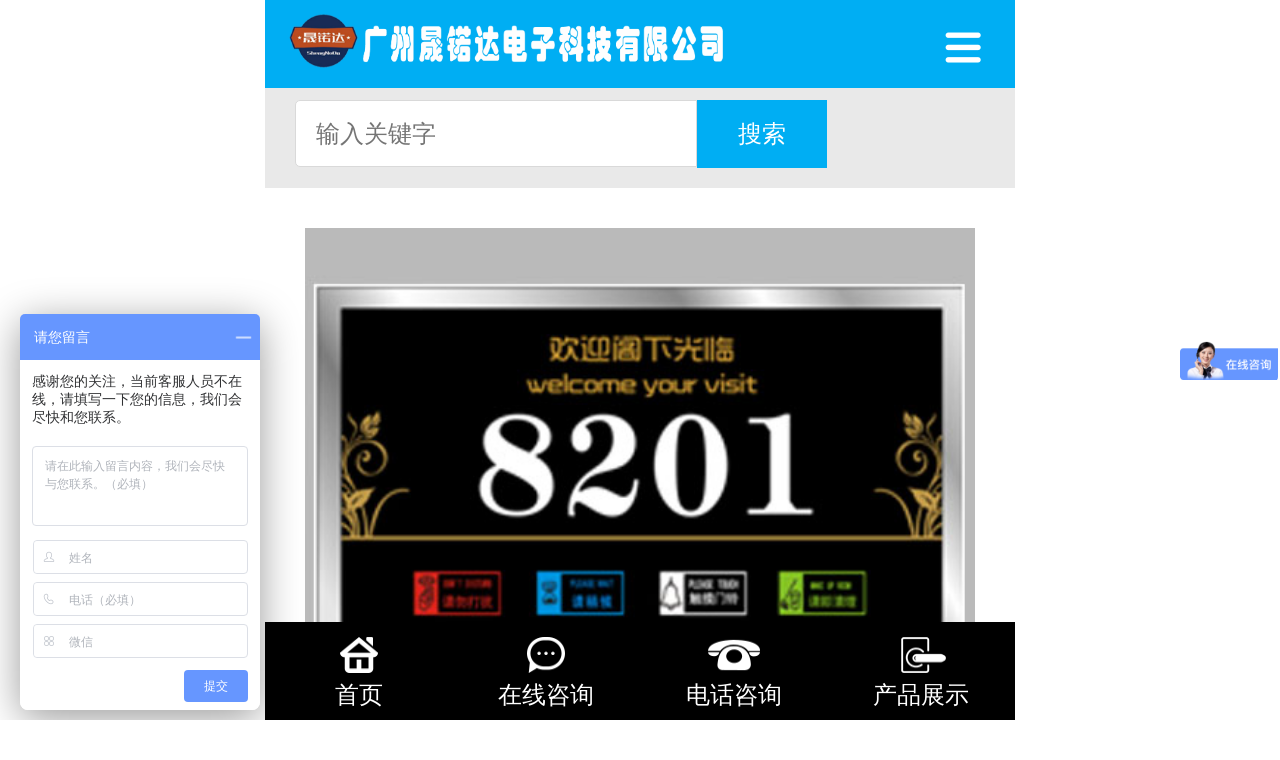

--- FILE ---
content_type: text/html; charset=utf-8
request_url: https://www.gzsnd168.com/H5/ProductDetail.aspx?Id=52495a04-b0b0-46e5-b380-f3424842085f
body_size: 4862
content:


<!DOCTYPE html>

<html xmlns="http://www.w3.org/1999/xhtml">
<head><meta http-equiv="Content-Type" content="text/html; charset=utf-8" /><title>
	锌合金LN-230-GJ_智能锁_指纹锁_酒店锁_密码锁_柜锁_宾馆锁_公寓锁_民宿锁_别墅指纹锁_桑拿锁_人脸识别锁_全自动智能锁品牌_楼宇门禁_智能锁厂家_指纹锁厂家-广州市黄埔区晟锘达五金建材店官网
</title><meta id="txtkeywords" name="keywords" content="锌合金LN-230-GJ,智能锁,指纹锁,酒店锁,公寓锁,别墅指纹锁,全自动智能锁,智能锁品牌,智能锁厂家,指纹锁厂家,智能门锁,指纹锁品牌,智能指纹锁" /><meta id="txtdescription" name="description" content="广州市黄埔区晟锘达五金建材店是国内最大的电子智能门锁供应商之一,主营酒店智能门锁、智能门锁、指纹锁、智能密码锁、桑拿柜锁、全自动智能锁、人脸识别锁、别墅指纹锁等,产品畅销国内外。" /><link rel="stylesheet" href="css/index.css" type="text/css" /><link rel="stylesheet" href="css/zy.css" type="text/css" /><link rel="stylesheet" href="css/swiper.min.css" type="text/css" />
<script type="text/javascript" src="js/swiper.min.js"></script>
<script type="text/javascript" src="js/jquery-1.4.4.min.js"></script>

<!-- huad -->
<script type="text/javascript" src="js/iscroll.js"></script>
<script type="text/javascript" src="js/navbarscroll.js"></script>


<script>
        var _hmt = _hmt || [];
        (function () {
            var hm = document.createElement("script");
            hm.src = "https://hm.baidu.com/hm.js?1e0c46063e079fc9fc92a4155953ee79";
            var s = document.getElementsByTagName("script")[0];
            s.parentNode.insertBefore(hm, s);
        })();
</script>

     <script>
         function ChoosePic(img, pid) {
             $("#showImg").attr("src", img);

             $("#mt10").find("li").each(function () {
                 $(this).attr("class", "");
             });

             $("#" + pid).attr("class", "sick_in");

         }

         function nTabs(Num) {
             if (Num == 0) {
                 $("#myTab11_Content1").hide();
                 $("#myTab11_Content" + Num).show();
             } else {
                 $("#myTab11_Content0").hide();
                 $("#myTab11_Content" + Num).show();
             }
         }


    </script>

</head>
<body>
  


  
<!-- Copyright � 2005. Spidersoft Ltd -->
<style>
A.applink:hover {border: 2px dotted #DCE6F4;padding:2px;background-color:#ffff00;color:green;text-decoration:none}
A.applink       {border: 2px dotted #DCE6F4;padding:2px;color:#2F5BFF;background:transparent;text-decoration:none}
A.info          {color:#2F5BFF;background:transparent;text-decoration:none}
A.info:hover    {color:green;background:transparent;text-decoration:underline}
</style>
<!-- /Copyright � 2005. Spidersoft Ltd -->

 
<!-- 导航 -->
<div class="daoh_shouy" style="display:none;">
    <h1 onclick="daoh()">导航</h1>
    <ul>  
        <li><a href="About.aspx">关于我们</a></li>
        <li><a href="ProductList.aspx">产品中心</a></li>
        <li><a href="Anli.aspx">工程案例</a></li>
        <li><a href="NewsList.aspx">新闻中心</a></li>
        <li><a href="Fuwu.aspx">下载中心</a></li>
        <li><a href="Contact.aspx">联系我们</a></li> 
    </ul>
</div>


<!-- 内容——外框 -->
<div id="neir_waik">
<!-- 开始 -->
<!-- 头部 -->
<header class="module-layer">
    <div class="module-layer-content">
        <div class="search-box-cover"></div>
        <div class="toubu">
            <div class="logo"><a href="#"><img src="images/logo.png"></a></div>
            <div class="sous_yudh">
                <div class="chadian" onclick="daoh()"><i></i></div>
          </div> 
        </div>
    </div>
</header> 
<script type="text/javascript">
    $(function () {
        var $body = $('body');

        var setCoverOpacity = function () {
            $body.find('.search-box-cover').css({
                opacity: ((($body.scrollTop() / 550) > 0.9) ? 0.9 : ($body.scrollTop() / 550))
            })
        }
        setCoverOpacity();
        $(window).scroll(function () {
            setCoverOpacity()
        });
    });
</script> 
 

 
<!-- banner -->
<!-- banner -->

<!-- neir -->
<div class="nay_text" style=" padding:0.1rem 0.3rem;padding-top:90px;">

    <div class="color_s" style="padding:0">
       
       <script>
           function Search() {
               var keywords = $("#keywords").val();
               window.location.href = "ProductList.aspx?keywords=" + keywords + "#Type";
           }
     </script>
        <input class="sos"  type="text" placeholder="输入关键字" id="keywords" name="keywords" />
        <input class="anniu" type="button" onclick="Search()" value="搜索" name=""  />
    </div>

 </div>
<div class="proudjie">
<div class="proudjie"><img src="/Upload/Product/20180605172149095554.jpg" id="showImg" style="width:100%;height:100%;" /></div>
<h1> 锌合金LN-230-GJ</h1>
<p class="yellor">中国制造 全球品质 智能锁具</p>


<div class="mt10 sick" id="mt10"><ul><li style="padding-left:0px"><span class="gray">面板颜色：</span></li>	 

                       </ul></div>
<p><span class="gray">服       务：</span>   24小时发货</p>
<p class="mt10">电子门锁新装及调试，不含门、门锁拆除费。</p>
<p>配    送：广东广州 至 全国各地</p>

<div class="anproud"><a  href="http://p.qiao.baidu.com/cps2/chatIndex?reqParam=%7B%22from%22%3A0%2C%22sid%22%3A%22-100%22%2C%22tid%22%3A%22-1%22%2C%22ttype%22%3A1%2C%22siteId%22%3A%2212045446%22%2C%22userId%22%3A%2225565801%22%2C%22pageId%22%3A0%7D" target="_blank">我要咨询</a></div>
</div>
<div class="proudlm">
 <div class="proper proper03" id="proper03">
    <div class="scroller">
        <ul >
            <li onmousedown="nTabs(0);"><a href="javascript:void(0);">产品描述</a></li>
            <li >|</li>
            <li  onmousedown="nTabs(1);" ><a href="javascript:void(0);">客户评价</a></li>
           
        </ul>
    </div>
</div>
<script type="text/javascript">
    $(function () {
        //demo示例一到四 通过lass调取，一句可以搞定，用于页面中可能有多个导航的情况
        $('.proper').navbarscroll();
    });
</script>
</div>
<style>
    .percent {

    line-height: 110%;
    font-size: 45px;
    color: #E4393C;
    font-family: arial;
}
.tag-list span {
    display: inline-block;
    line-height: 20px;
    padding: 0 9px;
    border: 1px solid #e0e0e0;
    border-radius: 2px;
    margin-right: 10px;
    margin-bottom: 10px;
    color: #666;
	font-size:14px
}
.percent-tit{  font-size: 14px;
    padding-bottom: 20px; color:#333}
.comment-con {
    font-size: 14px;
    padding-bottom: 10px;
	color:#666
}
</style>
<div class="proudjie"   id="myTab11_Content0" >
    
</div>

<div class="myTab11_Content division02 pt7 none" id="myTab11_Content1" style="display:none;">
    <div class="comment-info J-comment-info">    
    <div class="comment-percent">        
    <strong class="percent-tit">好评度</strong>        
    <div class="percent">98<span>%</span>        
    </div>    
    </div>    
    <div class="percent-info"  style="padding-top:20px;" >         
    <div class="tag-list" >                
    <span  data-id="13562" data-rid="13562">总体不错(<font color="red">68841</font>)</span>                
    <span  data-id="13561" data-rid="13561">外观漂亮(<font color="red">11491</font>)</span>                
    <span  data-id="13566" data-rid="13566">安全放心(<font color="red">47587</font>)</span>                
    <span  data-id="13553" data-rid="13553">质量不错(<font color="red">18856</font>)</span>                
    <span  data-id="13551" data-rid="13551">锁不错(<font color="red">10404</font>)</span>        
    </div>     
    </div>
    </div>
 </div>


<!-- 底部 -->



<!-- 底部 -->
<div class="dibu_k">
   
    <div class="text_dbu">
        <p>广州晟锘达电子科技有限公司</p>   
         <p>版权所有 © 粤ICP备18046729号-1 </p>
    </div>
   
</div>

<!-- 导航 -->
<div class="dibu_daoh">
	<ul>
		<li><a href="Default.aspx" class="no"><img src="images/dibu_daoh_img1.png"><p>首页</p></a></li>
		<li><a  href="http://p.qiao.baidu.com/cps2/chatIndex?reqParam=%7B%22from%22%3A0%2C%22sessionid%22%3A%22%22%2C%22siteId%22%3A%2212045446%22%2C%22tid%22%3A%22-1%22%2C%22userId%22%3A%2225565801%22%2C%22ttype%22%3A1%2C%22siteConfig%22%3A%7B%22eid%22%3A%2225565801%22%2C%22siteId%22%3A%2212045446%22%2C%22online%22%3A%22true%22%2C%22webRoot%22%3A%22%2F%2Fp.qiao.baidu.com%2Fcps2%2F%22%2C%22bid%22%3A%22%22%2C%22userId%22%3A%2225565801%22%2C%22invited%22%3A0%7D%2C%22config%22%3A%7B%22themeColor%22%3A%224d74fa%22%7D%7D"  ><img src="images/dibu_daoh_img2.png"><p>在线咨询</p></a></li>
		<li><a href="tel:15017591616"><img src="images/dibu_daoh_img3.png"><p>电话咨询</p></a></li>
        <li><a href="ProductList.aspx"><img src="images/dibu_daoh_img4.png"><p>产品展示</p></a></li>
	</ul>
</div> 
<div style="height: 0.9rem;background: #e9e9e9;"></div>
<!-- 内容——外框 -->
</div>
<!-- 结束 -->
<!-- 底部 -->

</body>
</html>

<script type="text/javascript">
    // 
    var DaoHang = document.getElementsByClassName('daoh_shouy')[0];
    var Sous = document.getElementsByClassName('shousuo')[0];
    var aId = document.getElementById('neir_waik');
    function daoh() {
        if (DaoHang.style.display == 'none') {
            DaoHang.style.display = 'block';
            aId.style.display = 'none';
        }
        else {
            DaoHang.style.display = 'none';
            aId.style.display = 'block';
        }
    }
    function sos() {

        if (Sous.style.display == 'none') {
            Sous.style.display = 'block';
            aId.style.display = 'none';
        }
        else {
            Sous.style.display = 'none';
            aId.style.display = 'block';
        }

    }

</script>
 <script>
         function addCart(TypeId) {
             var ProductId = "52495a04-b0b0-46e5-b380-f3424842085f";
             var type = "AddCart";
             $.post("/Ajax/Ajax.aspx", { type: type, ProductId: ProductId, n: Math.floor(Math.random() * 100 + 1) }, function (json) {
                if (json == "0") {
                     location.href = "/Login.aspx?referfurl=ProductDetail.aspx?Id=" + ProductId;
                 } else {
                     location.href = "/Cart.aspx?TypeId=" + TypeId;
                 }
             });
         }
     </script>

--- FILE ---
content_type: text/css
request_url: https://www.gzsnd168.com/H5/css/index.css
body_size: 4953
content:
/*重置*/
body,h1,h2,h3,h4,h5,dl,dd,dt,p,ul,li,ol{ margin:0; padding:0;}
input,select,form,textarea,button{ border:none; margin:0;outline:none; padding:0;-webkit-appearance: none;}
h1,h2,h3,h4,h5{ font-weight:normal;}
img{ border:none;}
a{ text-decoration:none;
text-decoration:none; outline:none;
	-webkit-tap-highlight-color: transparent;
	-webkit-touch-callout: none;
	-webkit-user-select: none;

}
*{ font: normal 0.24rem/100% Helvetica, Arial, sans-serif;}
li{ list-style-type:none;}

body{
	min-width:320px;
	max-width:750px;
	width:100%;
	margin:0 auto;
}

/**/
@media screen and (min-width: 320px) {html{font-size:50px;}}
@media screen and (min-width: 360px) {html{font-size:56.25px;}}
@media screen and (min-width: 375px) {html{font-size:58.59375px;}}
@media screen and (min-width: 400px) {html{font-size:62.5px;}}
@media screen and (min-width: 414px) {html{font-size:64.6875px;}}
@media screen and (min-width: 440px) {html{font-size:68.75px;}}
@media screen and (min-width: 480px) {html{font-size:75px;}}
@media screen and (min-width: 520px) {html{font-size:81.25px;}}
@media screen and (min-width: 560px) {html{font-size:87.5px;}}
@media screen and (min-width: 600px) {html{font-size:93.75px;}}
@media screen and (min-width: 640px) {html{font-size:100px;}}
@media screen and (min-width: 680px) {html{font-size:106.25px;}}
@media screen and (min-width: 720px) {html{font-size:112.5px;}}
@media screen and (min-width: 760px) {html{font-size:118.75px;}}
@media screen and (min-width: 800px) {html{font-size:100px;}}
@media screen and (min-width: 960px) {html{font-size:100px;}}
/*
@media screen and (min-width: 320px) {html{font-size:50px;}}
@media screen and (min-width: 360px) {html{font-size:56.25px;}}
@media screen and (min-width: 375px) {html{font-size:58.59375px;}}
@media screen and (min-width: 400px) {html{font-size:62.5px;}}
@media screen and (min-width: 414px) {html{font-size:64.6875px;}}
@media screen and (min-width: 440px) {html{font-size:68.75px;}}
@media screen and (min-width: 480px) {html{font-size:75px;}}
@media screen and (min-width: 520px) {html{font-size:81.25px;}}
@media screen and (min-width: 560px) {html{font-size:87.5px;}}
@media screen and (min-width: 600px) {html{font-size:93.75px;}}
@media screen and (min-width: 640px) {html{font-size:100px;}}
@media screen and (min-width: 680px) {html{font-size:106.25px;}}
@media screen and (min-width: 720px) {html{font-size:112.5px;}}
@media screen and (min-width: 760px) {html{font-size:118.75px;}}
@media screen and (min-width: 800px) {html{font-size:125px;}}
@media screen and (min-width: 960px) {html{font-size:150px;}}
 
*/

/*公共样式*/
.cs{border: solid 1px #ccc;}

.px22{font-size: .22rem;}
.px24{font-size: .24rem;}
.px26{font-size: .26rem;}
.cb{ clear:both}

.color_h{color: #bdbdbd;}
.yellor{ color:#ec8a1b}
.gray{ color:#666}
 .da_xiao_xianz{
 	width:100%;
	max-width: 640px;
	margin:0 auto;
	background: #fff;
 }
.mt10{ margin-top:10px}
/*头部开始了*/ 
 
.module-layer {
	width:100%;
	position:fixed;
	top:0;
	left:0;
	z-index:100;
}
.module-layer-content {
	position:relative;
	min-width:320px;
	max-width:750px;
	width:100%;
	margin:0 auto;
}

.toubu{
	position: relative;
	z-index: 100;
	display: flex;
	padding: 0 0.2rem;
	justify-content: space-between;
	background:#00aef3
}
.toubu .logo{
	width: 4.5rem;
	height: 0.88rem;
	overflow: hidden;
}
.toubu .logo img{
	width: 100%;
	margin-top: 0.1rem;
}
.toubu .fengz{
	overflow:hidden;
	margin-top: 0.3rem;
}
.toubu .fengz i{
	width:0.16rem;
	float: left;
	height: 0.24rem;
	display: inline-block;
	background:no-repeat url(../images/dibiao.png);
	background-size: 100%;
}
.toubu .sous_yudh{
	overflow: hidden;
}
.toubu .sos{
	width: 0.65rem;
	height: 0.88rem; 
	text-align: center;
	float: left;
}
.toubu .sos img{
	width: 0.32rem;
	height: 0.32rem;
	margin-top:0.3rem;
}
.toubu .fengz p{
	float: left;color: #f57a12;
}
.toubu .fengz a{color: #f57a12; padding-left: 0.1rem;}
.toubu .chadian{
	position:relative;
	width: 0.65rem;
	height: 0.88rem;
	text-align: center;
	float: left;
}
.toubu .chadian i{
	width: 0.38rem;
	height: 0.34rem;
	display: inline-block;
	background: no-repeat url(../images/caid.png);
	background-size: 100%;
	margin-top: 0.3rem;
}

.toubu .chadian ul .no{
	opacity: 0.2;
	background: #000;
	position: absolute;
	z-index: 1000001; 
	width: 100%;
	left: 0px;
	top: 0px;
	height:1080px;
}
.module-layer-bg {
	width:100%;
	height:100%;
	background:#000;
	opacity:.7;
	position:absolute;
	top:0;
	left:0;
	z-index:-1;
}
 

.search-box-cover {
	background:#000;
	width:100%;
	height:0.88rem;
	position:absolute;
	top:0;
	left:0;
	z-index:0;
	opacity:0;
} 
 


 .daoh_shouy{
	position: absolute;
	top: 0px;
	width: 100%;
	background: #fff;
	min-width:320px;
	max-width:750px; 
	height: 100%;
	z-index: 101; 

 }
.daoh_shouy h1{
	height: 0.88rem;
	background:no-repeat #000 0.3rem center url(../images/fanh.png);
	background-size: 0.16rem 0.3rem;
	color: #fff;
	text-align: center;
	line-height: 0.88rem;
	font-size: 0.26rem
}
.daoh_shouy ul{
	padding: 0.2rem;
}
.daoh_shouy ul li{
	height: 0.65rem;
	border-bottom: solid 1px #cecece;
	padding: 0.1rem 0; 
	background:no-repeat right 0.15rem center url(../images/jiant_you.png);
	background-size: 0.1rem 0.2rem;
}
.daoh_shouy ul li a{
	font-size: 0.26rem;
	line-height: 0.65rem;
	color: #171e22;
	display: block;
}
.shousuo{

	background: #fff;
	min-width:320px;
	max-width:750px; 
	height: 100%;
	
}

.color_s{
	height: 0.88rem;
	padding: 0 0 0.4rem 0;
}

.color_s h1{
	width: 0.65rem;
	height: 0.88rem;
	float: left;
	background:no-repeat right 0.15rem center url(../images/jiant_you.png);
	background-size: 0.16rem 0.3rem;
	-moz-transform:rotate(180deg);   
	 -webkit-transform:rotate(180deg);  
	transform:rotate(180deg);  
	filter:progid:DXImageTransform.Microsoft.BasicImage(rotation=2); 
}
.color_s .sos{
	width:3.6rem;
	padding: 0 0.2rem;
	float: left;
	border:solid 1px #d9d9d9;
	height: 0.65rem;
	border-radius: 0.05rem;
	margin-top: 0.1rem;
	border-top-right-radius: 0;
	border-bottom-right-radius: 0;
}
.color_s .anniu{
	width: 1.3rem;
	height: 0.68rem;
	line-height: 0.68rem;
	background: #00aef3;
	margin-top: 0.1rem;
	float: left;
	color:#fff
}

.shousuo ul
{
	padding:0.5rem 0.2rem;
	overflow: hidden;
}
.shousuo ul h2{
	padding: 0.3rem 0;
}
.shousuo ul li{
	float: left;
	margin-left: 0.35rem;
}

/*banner*/
 .swiper-container_1 {
      width: 100%;
      height: 100%;
      overflow: hidden;
      position: relative;
    }
.swiper-container_1 .swiper-slide {
  text-align: center;
  font-size: 18px;
  background: #fff;

  /* Center slide text vertically */
  display: -webkit-box;
  display: -ms-flexbox;
  display: -webkit-flex;
  display: flex;
  -webkit-box-pack: center;
  -ms-flex-pack: center;
  -webkit-justify-content: center;
  justify-content: center;
  -webkit-box-align: center;
  -ms-flex-align: center;
  -webkit-align-items: center;
  align-items: center;
}
.swiper-container_1  img{
	width: 100%;
}

/**/

.zhongj_daoh{
	padding: 0.36rem 0 0.25rem 0; background:#d8d8d8
}
.zhongj_daoh ul{
	overflow: hidden;
}
.zhongj_daoh ul li{
	float: left;
	text-align: center;
	width: 20%;
}

.zhongj_daoh ul li h1{
	width: 0.6rem;
	height: 0.6rem;
	display: inline-block;
}

.zhongj_daoh ul li h1 img{
	width: 100%;
}
.zhongj_daoh ul li p{
	line-height: 0.5rem;
	color: #5c5c5c;
}

.div_jiange{
	background: #e7ecef;
	height: 5px;
}

/**/
.biaoti_yi{
	padding: 0.3rem; text-align:center; font-weight:bold
}
.biaoti_yi h1{
	height: 0.4rem;
	line-height: 0.4rem;
	font-size: 0.4rem;
	display: inline-block;
	color:#00aef3; font-weight:bold
}
.biaoti_yi p{	
height: 0.3rem;
	line-height: 0.3rem;
	font-size: 0.3rem;
	color:#000; font-weight:bold }
.biaoti_yi span{
	color: #969696;
	padding-left:5px;
}
.biaoti_yi_bai a{
	float: right;
	color: #fff;
}
.jianjie_h{
	padding: 0.2rem;
	overflow: hidden;
	
}

.jianjie_h ul li:nth-child(2){
	margin-right:0rem;
}
.jianjie_h ul li:nth-child(4){
	margin-right:0rem;
}
.jianjie_h ul li:nth-child(6){
	margin-right:0rem;
}
.jianjie_h ul li:nth-child(8){
	margin-right:0rem;
}
.jianjie_h ul li:nth-child(10){
	margin-right:0rem;
}
.jianjie_h ul li:nth-child(12){
	margin-right:0rem;
}
.jianjie_h ul li:nth-child(14){
	margin-right:0rem;
}
.jianjie_h ul li:nth-child(16){
	margin-right:0rem;
}
.jianjie_h ul li:nth-child(18){
	margin-right:0rem;
}
.jianjie_h ul li:nth-child(20){
	margin-right:0rem;
}
.jianjie_h ul li{
	float: left;
	position: relative;
	text-align: center;
	width: 2.8rem;
	height: 3.4rem;
	margin-right:0.3rem;
	margin-bottom:0.2rem;
	
}
.jianjie_h ul li h1{
	width: 2.8rem;
	height: 2.8rem;
	overflow: hidden;
	text-align:center;
	vertical-align: middle;
	border:#d8d8d8 1px solid
}

.jianjie_h ul li h2{
	line-height:0.5rem;
	color: #444;
}
.jianjie_h ul li h1 img{
	height: 95%;
	min-width: 95%;
	margin-top:2.5%
}
.jianjie_h .you_neir{
	width: 50%;
	float: right;
	position: relative;
	height: 2rem;
	
}
.jianjie_h .you_neir .text_k{
	height: 1.27rem;
	overflow: hidden;
}
.jianjie_h .you_neir p{
	color: #fff;
	line-height: 0.45rem;

}

.jianjie_h .you_neir a{
	position: absolute;
	display: inline-block;
	right: 0px;
	bottom: 0px;
	width: 1.2rem;
	padding: 0.13rem;
	background: #f57a12;
	border-radius:3px;
	color: #fff;
}

.in_more{ border-top:#d9d9d9 1px solid; padding:0.2rem; text-align:center}
.us_bould{ background:url(../images/us_bould.jpg) no-repeat top center; background-size:100% 100%; padding:0.2rem}
.us_bould .biaoti_yi{
	padding: 0.3rem; text-align:center; font-weight:bold
}
.us_bould .biaoti_yi h1{
	height: 0.4rem;
	line-height: 0.4rem;
	font-size: 0.4rem;
	display: inline-block;
	color:#ffe84f; font-weight:bold
}
.us_bould .biaoti_yi p{	
height: 0.3rem;
	line-height: 0.3rem;
	font-size: 0.3rem;
	color:#ffe84f; font-weight:bold }
.us_bould .us_font{ color:#fff; padding:0.2rem; line-height:0.4rem}
.us_bould .us_more{ padding:0.2rem; text-align:center}
/**/

.wrapper03 {position:relative; height: 0.8rem;width: 100%;overflow: hidden;margin:0 auto; border-bottom: 1px solid #ccd0d2;}
.wrapper03 .scroller {position:absolute;margin-bottom: 0.1rem;}
.wrapper03 .scroller li {height:0.6rem;color:#333;float: left;margin-top: 0.1rem; font-size: .4rem;text-align: center}
.wrapper03 .scroller li a{color:#333;display:block;margin:0 0.24rem; line-height: 0.5rem;}
.wrapper03 .scroller ul{
	

}
.wrapper03 .scroller li.cur a{
    color: #f57a12;
    height:0.6rem;

    border-bottom: 1px solid #f57a12;

}


.zhuagnxiu_fg{
	padding: 0.2rem;
	overflow: hidden;
}
 
.zhuagnxiu_fg ul li:first-child{
	width: 6.05rem;
	height: 4.13rem;
}
.zhuagnxiu_fg ul li:first-child h1{
	width: 6.05rem;
	height: 4.13rem;
	overflow: hidden;

}
.zhuagnxiu_fg ul li:first-child h1 img{
	height: 100%;
	min-width: 100%;
}
.zhuagnxiu_fg ul li:first-child h2{
	height: 0.65rem;
	line-height: 0.65rem;
	background: rgba(0,0,0,.8);
	position: absolute;
	bottom: 0px;
	width: 100%;
	color: #fff;
}
.zhuagnxiu_fg ul li:last-child{
	margin-right:0rem;
}
.zhuagnxiu_fg ul li{
	float: left;
	position: relative;
	text-align: center;
	width: 2.92rem;
	height: 2.5rem;
	margin-right:0.16rem;
	margin-bottom:0.16rem;
}
.zhuagnxiu_fg ul li h1{
	width: 2.92rem;
	height: 2rem;
	overflow: hidden;
}

.zhuagnxiu_fg ul li h2{
	line-height:0.5rem;
	color: #444;
}
.zhuagnxiu_fg ul li h1 img{
	height: 100%;
	min-width: 100%;
}

.chakan_gend{
	text-align: center;
}

.chakan_gend a{
	display: inline-block;
	width: 2.3rem;
	height: 0.6rem;line-height: 0.6rem;
	color: #f57a12;
	border:solid 1px #f57a12;
	border-radius: 3px;
	margin-bottom: 0.5rem;
}



/*shejis*/

.biaoti_yi_bai{
	color: #fff;
}
.biaoti_yi a{
	float: right;
	color: #f57a12;
}
.shejis_bj{
	background: #0e4162;
	padding: 0.2rem 0 0rem 0;
	margin-bottom: 0.2rem;
}


.shejis_lieb{
	padding: 0.2rem 0;
	overflow: hidden;
}

.shejis_lieb li{
	float: left;
	width: 1.93rem;
	height: 2.8rem;
	margin-left: 0.15rem;

}
.shejis_lieb li .img_k{
	width: 1.93rem;
	height: 2.2rem;
	overflow: hidden;
	position: relative;

}
.shejis_lieb li .img_k img{
	width: 100%;
}
.shejis_lieb li .img_k h1{
	position: absolute;bottom: 0px;
	background:rgba(0,0,0,0.68);
	height: 0.5rem;
	color: #f57a12;
	padding: 0 3px;
	line-height:0.5rem;
	width: 100%;
}
.shejis_lieb li p{
	font-size: 0.26rem;
	line-height: 0.5rem;
	color: #fff;
}


/*视频*/
.ship_zhans{
	padding:0.2rem 0;
	overflow: hidden;
}

.ship_zhans li{
	width: 2.93rem;
	height: 2.55rem;
	float: left;
	margin-left: 0.18rem;
	text-align: center;
}

.ship_zhans li div{
	width: 2.93rem;
	height: 2rem;
	overflow: hidden;
	position:relative;
}
.ship_zhans li div p{
	background: #f57a12;
	width: 1.32rem;
	height: 0.54rem;
	line-height: 0.54rem;
	position:absolute;
	color: #fff;
top:50%;
left:50%;  /*如果把这几行删掉，不可以居中 */
border-radius: 5px;
-webkit-transform:translate(-50%, -50%);
   -moz-transform:translate(-50%, -50%);
        transform:translate( -50%, -50%);
 
}
.ship_zhans li h2{
	line-height:0.5rem;
	color: #4e4e4e;
}

.ship_zhans li div img{
	width: 100%;
}



/*news*/
.news_k{
	padding: 0.2rem; 
}

.news_k li{
	overflow: hidden;
	height: 1.22rem;
	padding: 0.2rem 0;
	border-bottom:solid 1px #d0d0d0;
}
.news_k li:last-child{

	border-bottom: none
}
.news_k li .text{
	float: left;
	width: 3.9rem;

}
.news_k li .text h1{
	line-height: 0.4rem;
	padding-bottom: 0.15rem;
	color: #000000; font-weight:bold

}
.news_k li .text p{
	line-height:0.35rem;
	height: 0.65rem; 
	display: -webkit-box;
	-webkit-box-orient: vertical;
	-webkit-line-clamp: 2;
	overflow: hidden;
	color: #333;
}  
.news_k li .img{
	float: right;
	width: 1.8rem;
	height: 1.2rem; 
}

.news_k li .img img{
	width: 100%;
}

.chakan_gd{
	background: #0e4162;
	text-align: center;
	padding: 0.3rem 0;
}
.chakan_gd a{
	color: #f57a12;
}







/*底部*/
.dibu_k{
	background: #e9e9e9;

}
.dibu_k .dib_lianxi{
	border-bottom:solid 1px #6f7071;
	text-align: center;
}
.dibu_k .dib_lianxi ul{
	display: inline-block;
	overflow: hidden;
}

.dibu_k .dib_lianxi ul li{
	padding:0 0.23rem;
	float: left;
}
.dibu_k .dib_lianxi ul li a{
	line-height: 0.7rem;
	color: #fff;
	color: #6f7071;
}
.dibu_k .dib_lianxi ul i{
	width: 1px;
	position: relative;
	top: 0.22rem;
	height: 0.24rem;
	background: #6f7071;
	display: inline-block;
	float: left;

}


.dibu_k .text_dbu{
	padding: 0.2rem 0;
	text-align: center;
	line-height: 0.4rem;
	color: #a8a8a8;
}

.dibu_k .text_dbu p{
	line-height: 0.35rem;
}

.diannaob{
	text-align: center;
	padding: 0.2rem;
}
.diannaob img{
	width: 1.14rem;
	height: 0.74rem;
}
 


/*悬浮底部导航*/
.dibu_daoh{
	height: 0.98rem;
	position: fixed;
	bottom: 0px;
	width: 100%;
	background: #000;
	min-width:320px;
	max-width:750px; 
	z-index: 100;
	text-align: center; 
}

.dibu_daoh ul{
	overflow: hidden;
}

.dibu_daoh ul li{
	float: left;
	width: 25%;
}
.dibu_daoh ul li img{
	width: 0.52rem;
	height: 0.36rem;
	padding-top: 0.15rem;
}
.dibu_daoh ul li a{
	color: #fff;
}

.dibu_daoh ul li p{
	line-height: 0.35rem;
}


.nay_text{
	padding: 0.3rem; text-align:center; font-weight:bold; background:#e9e9e9;
}
.nay_text h1{
	height: 0.4rem;
	line-height: 0.4rem;
	font-size: 0.4rem;
	display: inline-block;
	color:#00aef3; font-weight:bold
}
.nay_text p{	
height: 0.3rem;
	line-height: 0.3rem;
	font-size: 0.3rem;
	color:#000; font-weight:bold; margin-top:0.15rem }
.nay_text .texet_le{ height:0.05rem; width:0.8rem; background:#00aef3; margin:2px auto}	

div.yahoo2{padding-right:12px;padding-left:12px;font-size:14px;padding-bottom:10px;margin:20px 0 20px 0;padding-top:10px;font-family:tahoma,helvetica,sans-serif;text-align:center;float:right}
div.yahoo2 a{border-right:#666 1px solid;padding-right:8px;background-position:50% bottom;border-top:#666 1px solid;padding-left:8px;padding-bottom:2px;border-left:#666 1px solid;color:#666;
margin-right:3px;padding-top:2px;border-bottom:#666 1px solid;text-decoration:none;border-radius:3px}
div.yahoo2 a:hover{border-right:#666 1px solid;border-top:#666 1px solid;background-image:none;border-left:#666 1px solid;color:#fff;border-bottom:#666 1px solid;background-color:#231815}
div.yahoo2 a:active{border-right:#666 1px solid;border-top:#666 1px solid;background-image:none;border-left:#666 1px solid;color:#fff;border-bottom:#666 1px solid;background-color:#231815}
div.yahoo2 span.current{padding-right:6px;padding-left:6px;font-weight:bold;padding-bottom:2px;color:#000;margin-right:3px;padding-top:2px}
div.yahoo2 span.disabled{display:none}
div.yahoo2 a.next{border-right:#666 2px solid;border-top:#666 2px solid;margin:0 0 0 10px;border-left:#666 2px solid;border-bottom:#666 2px solid}
div.yahoo2 a.next:hover{border-right:#666 2px solid;border-top:#666 2px solid;border-left:#666 2px solid;border-bottom:#666 2px solid}
div.yahoo2 a.prev{border-right:#666 2px solid;border-top:#666 2px solid;margin:0 10px 0 0;border-left:#666 2px solid;border-bottom:#666 2px solid}
div.yahoo2 a.prev:hover{border-right:#666 2px solid;border-top:#666 2px solid;border-left:#666 2px solid;border-bottom:#666 2px solid}
